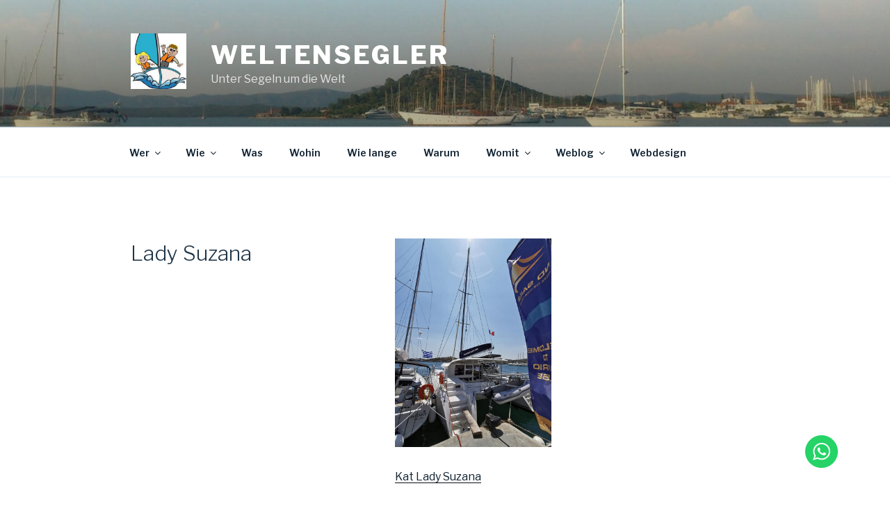

--- FILE ---
content_type: text/css;charset=UTF-8
request_url: http://weltensegler.eu/wp-content/plugins/quick-whatsapp/css/quick-whatsapp-floating-button.php?ver=5.4.18
body_size: 196
content:

/* CSS Document */

.simplewebchat_float{
	position:fixed;
	width:60px;
	height:60px;
	bottom:5%; /* vom boden entfernt */
	right:5%;
	
  z-index:995;
}

.my-float{
	margin-top:16px;
}